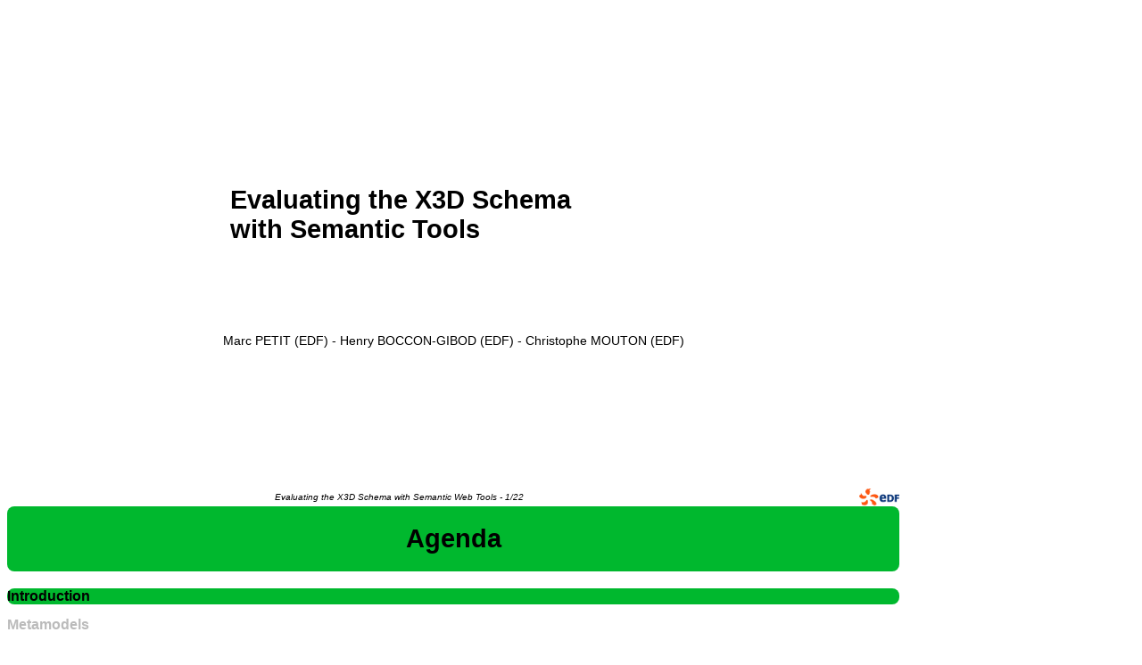

--- FILE ---
content_type: text/html
request_url: http://web3d2012.web3d.org/presentations/session5/petit/OnePage/X3D.schema.evaluation-document.html
body_size: 25545
content:
<!DOCTYPE html>
<html lang="fr">

<head>
	<meta charset="utf-8"/>
<title>Evaluating the X3D Schema with Semantic Web Tools</title>

<link rel="stylesheet" type="text/css" href="css/slideshow.css"/>
	<style>
		@page { size:landscape; }
	</style>

</head>

<body style="font-size:90%;">

<div style="height:540px;"><h2 style="font-size:200%; position:relative; top:200px; left:250px; display:inline">Evaluating the X3D Schema <br/>with Semantic Tools</h2>

<p style="margin-top:300px; text-align:center;">Marc PETIT (EDF) - Henry BOCCON-GIBOD (EDF) - Christophe MOUTON (EDF)</p></div><nav style="height:20px; page-break-after:always;"><span id="info" style="position:relative; height:20px; width:400px; left:300px;">Evaluating the X3D Schema with Semantic Web Tools - 1/22</span><img src="images/logo_edf.png" style="height:20px; display:inline; float:right;"/></nav>
<div style="height:540px;"><h1>Agenda</h1>
<h2 class="current">Introduction</h2>
<h2><a href="javascript: current_slide=4; loadCurrentSlide();">Metamodels</a></h2>
<h2><a href="javascript: current_slide=9; loadCurrentSlide();">Process</a></h2>
<h2><a href="javascript: current_slide=13; loadCurrentSlide();">Evaluation of the X3D schema</a></h2>
<h2><a href="javascript: current_slide=18; loadCurrentSlide();">Conclusion</a></h2>
</div><nav style="height:20px; page-break-after:always;"><span id="info" style="position:relative; height:20px; width:400px; left:300px;">Evaluating the X3D Schema with Semantic Web Tools - 2/22</span><img src="images/logo_edf.png" style="height:20px; display:inline; float:right;"/></nav>
<div style="height:540px;"><h1>X3D History</h1>

<ul>
	<li>X3D turns 18 this year !<ul>
		<li>It is a successor to VRML (1.0 : 1994; 2.0 : 1997).<ul>
			<li>A large part of X3D's data model comes from VRML.</li>
			<li>X3D even has a VRML encoding.</li>
		</ul></li>
		<li>2004 : X3D appears as v3</li>
	</ul></li>
	<li>X3D's evolution is guided by several Working Groups.<ul>
		<li>Each one focuses on a topic : CAG, GIS, medical ...</li>
	</ul></li>
	<li>With this long and rich history comes complexity.<ul>
		<li>Maintaining consistency in this context is difficult at best.</li>
	</ul></li>
</ul>
</div><nav style="height:20px; page-break-after:always;"><span id="info" style="position:relative; height:20px; width:400px; left:300px;">Evaluating the X3D Schema with Semantic Web Tools - 3/22</span><img src="images/logo_edf.png" style="height:20px; display:inline; float:right;"/></nav>
<div style="height:540px;"><h1>X3D : the need for consistency</h1>

<ul>
	<li>The need for consistency in 3D data depends on the target.<ul>
		<li>For art or games, it may not be very high as long as the behaviour seems correct.</li>
		<li>For CAD or medical visualization, any issue can have dire consequences.</li>
	</ul></li>
	<li>In XML, data consistency is mostly enforced by the document's schema.<ul>
		<li>Other solutions are available (like schematron), yet not always used.<ul>
			<li>An online validator is available at <a href="https://savage.nps.edu/X3dValidator">https://savage.nps.edu/X3dValidator</a>
			(thanks to Don Brutzman at Naval Postgraduate School).</li>
			<li>Using additional validation services make the system more complex.</li>
		</ul></li>
		<li>The set of rules which make the standard is defined by the schema.</li>
	</ul></li>
	<li>The ability to control data quality is important for many applications.<ul>
		<li>The Ariane 5 launch failure in 1996 was due to improper ranges of values !</li>
		<li>Our company operates 58 civil nuclear reactors ...<ul>
			<li>3D is critical for none of these yet quality insurance is a mandatory feature for us.</li>
		</ul></li>
	</ul></li>
	<li>A methodology for systematic XML schema quality control is required.</li>
</ul>
</div><nav style="height:20px; page-break-after:always;"><span id="info" style="position:relative; height:20px; width:400px; left:300px;">Evaluating the X3D Schema with Semantic Web Tools - 4/22</span><img src="images/logo_edf.png" style="height:20px; display:inline; float:right;"/></nav>
<div style="height:540px;"><h1>Agenda</h1>
<h2><a href="javascript: current_slide=1; loadCurrentSlide();">Introduction</a></h2>
<h2 class="current">Metamodels</h2>
<h2><a href="javascript: current_slide=9; loadCurrentSlide();">Process</a></h2>
<h2><a href="javascript: current_slide=13; loadCurrentSlide();">Evaluation of the X3D schema</a></h2>
<h2><a href="javascript: current_slide=18; loadCurrentSlide();">Conclusion</a></h2>
</div><nav style="height:20px; page-break-after:always;"><span id="info" style="position:relative; height:20px; width:400px; left:300px;">Evaluating the X3D Schema with Semantic Web Tools - 5/22</span><img src="images/logo_edf.png" style="height:20px; display:inline; float:right;"/></nav>
<div style="height:540px;"><h1>Metamodels and their uses</h1>

<ul>
	<li>Metamodels are models of models.<ul>
		<li>A classical metamodel is UML.</li>
		<li>In order to avoid multiplying levels, the last one usually is self-described.<ul>
			<li>This led to the introduction of the Meta-Object Facility by the Object Management Group.</li>
		</ul></li>
		<li>Each metamodel has specific uses.</li>
	</ul></li>
</ul>

<table align="center" cellpadding="5px">
	<tr>
		<th></th>
		<td></td>
		<td>Document</td>
		<td>Description</td>
	</tr>
	<tr>
		<th>M2</th>
		<td>Metamodel</td>
		<td>XML Schema</td>
		<td>OWL</td>
	</tr>
	<tr>
		<th>M1</th>
		<td>Model</td>
		<td>X3D</td>
		<td>Terminology (categories of things)</td>
	</tr>
	<tr>
		<th>M0</th>
		<td>Data</td>
		<td>teapot.x3d</td>
		<td>Assertions (actual things)</td>
	</tr>
</table>
</div><nav style="height:20px; page-break-after:always;"><span id="info" style="position:relative; height:20px; width:400px; left:300px;">Evaluating the X3D Schema with Semantic Web Tools - 6/22</span><img src="images/logo_edf.png" style="height:20px; display:inline; float:right;"/></nav>
<div style="height:540px;"><h1>XML Schema</h1>

<ul>
	<li>An XML schema is a description of the structure and limits of a valid document.<ul>
		<li>Its philosophy is inherited from the Document Type Definition.<ul>
			<li>Schemas are more powerful, allowing a more precise definition of structure and values.</li>
		</ul></li>
		<li>A schema is an XML document.<ul>
			<li>XML schemas are validated by XMLSchema.xsd.</li>
			<li>Analysis of the schema is <em>guided by its tree structure</em>.</li>
		</ul></li>
	</ul></li>
	<li>X3D documents are validated by the <a href="x3d-3.2.xsd">X3D schema</a>.<ul>
		<li>A fragment from the 3.2 schema :<ul>
			<li>This fragment defines the IndexedFaceSet element.</li>
			<li>The whole document is more than 10.000 lines long !<ul>
				<li>65 simple types, 72 complex types, 232 elements.</li>
				<li>Anonymous types, hundreds of attributes.</li>
				<li>Keeping this document consistent is a complex <br/>task at best.</li>
			</ul></li>
		</ul></li>
	</ul></li>
</ul>

<img src="images/IndexedFaceSet-xsd.png" height="300" style="position:relative; margin-top:-170px;left:515px;"/>
</div><nav style="height:20px; page-break-after:always;"><span id="info" style="position:relative; height:20px; width:400px; left:300px;">Evaluating the X3D Schema with Semantic Web Tools - 7/22</span><img src="images/logo_edf.png" style="height:20px; display:inline; float:right;"/></nav>
<div style="height:540px;"><h1>Resource Description Framework</h1>

<ul>
	<li>RDF is a framework for description (knowledge representation).<ul>
		<li>It is based on assertions.<ul>
			<li>An assertion is a triple : subject - predicate - object.<ul>
				<li>A more usual way to refer to this is : subject - verb - complement.</li>
				<li>The lack of document structure make contradictions possible.</li>
			</ul></li>
		</ul></li>
		<li>The absence of a statement doesn't imply its falseness.<ul>
			<li>This is the <em>open world assumption</em>.<ul>
				<li>This can be opposed to default values in schemas.</li>
				<li>New assertions can thus be deduced by <em>reasoning</em>.</li>
			</ul></li>
		</ul></li>
		<li>Anything is a resource.<ul>
			<li>Only a Uniform Resource Identifier is needed.</li>
		</ul></li>
	</ul></li>
	<li>RDF Schema extends the RDF vocabulary.<ul>
		<li>It introduces new resources which help in the structuration of knowledge.<ul>
			<li>It introduces the notions of class and property.</li>
			<li>Properties are also part of RDF Schema.<ul>
				<li>Properties can have domain and range.</li>
				<li>Specific properties like "label" or "subTypeOf" are included.</li>
			</ul></li>
		</ul></li>
	</ul></li>
</ul>

<img src="images/IndexedFaceSet-owl-1.png" height="80" style="position:relative; left:520px;"/>
</div><nav style="height:20px; page-break-after:always;"><span id="info" style="position:relative; height:20px; width:400px; left:300px;">Evaluating the X3D Schema with Semantic Web Tools - 8/22</span><img src="images/logo_edf.png" style="height:20px; display:inline; float:right;"/></nav>
<div style="height:540px;"><h1>Web Ontology Language</h1>

<ul>
	<li>An ontology is a formal description of the concepts and entities of a domain.<ul>
		<li>Concepts and their relationships form the <em>terminology</em>.</li>
		<li>Knowledge about the concepts and entities is supported by <em>assertions</em>.</li>
		<li>Knowledge can be extended by <em>reasonning</em>.</li>
	</ul></li>
	<li>The OWL language extends RDFS. It adds new features to it :<ul>
		<li>Property characteristics and restrictions.<ul>
			<li>Transitive, symmetric, functional, cardinality ...</li>
		</ul></li>
		<li>Mapping (equivalentClass, sameAs ...).</li>
		<li>Complex classes (intersection, union ...).</li>
	</ul></li>
	<li>It represents knowledge and only it.<ul>
		<li>Nothing is implied by structure or by default.</li>
	</ul></li>
	<li>Is X3D about description or document ?<ul>
		<li>Is content or structure more important ?</li>
	</ul></li>
</ul>

<img src="images/IndexedFaceSet-owl-2.png" height="250" style="position:relative; margin-top:-140px;left:457px;"/>
</div><nav style="height:20px; page-break-after:always;"><span id="info" style="position:relative; height:20px; width:400px; left:300px;">Evaluating the X3D Schema with Semantic Web Tools - 9/22</span><img src="images/logo_edf.png" style="height:20px; display:inline; float:right;"/></nav>
<div style="height:540px;"><h1>Agenda</h1>
<h2><a href="javascript: current_slide=1; loadCurrentSlide();">Introduction</a></h2>
<h2><a href="javascript: current_slide=4; loadCurrentSlide();">Metamodels</a></h2>
<h2 class="current">Process</h2>
<h2><a href="javascript: current_slide=13; loadCurrentSlide();">Evaluation of the X3D schema</a></h2>
<h2><a href="javascript: current_slide=18; loadCurrentSlide();">Conclusion</a></h2>
</div><nav style="height:20px; page-break-after:always;"><span id="info" style="position:relative; height:20px; width:400px; left:300px;">Evaluating the X3D Schema with Semantic Web Tools - 10/22</span><img src="images/logo_edf.png" style="height:20px; display:inline; float:right;"/></nav>
<div style="height:540px;"><h1>Semantic evaluation process of the schema</h1>

<ul>
	<li>Before even considering data, the semantic validity of the schema in itself should be assessed.</li>
	<li>We use a process in 4 steps.<ol>
		<li>Extract knowledge from the schema.<ul>
			<li>Convert the schema to an ontology by XML Stylesheet (XSL).</li>
		</ul></li>
		<li>Clean the extracted ontology.<ul>
			<li>Reordering and simplification is achieved by opening and saving the ontology with the Protege editor.</li>
			<li>The use of a knowledge base make simplification possible.</li>
			<li>Reasoning could be used here to enhance the available knowledge (RDFS would be enough at the moment).</li>
		</ul></li>
		<li>Produce an analysis report.<ul>
			<li>Suspicious patterns are encoded into an XSL which directly produces an <a href="external/X3D.3.3.evaluation.report.html">HTML report</a>.</li>
			<li>Pattern detection is made easier by the use of Protege.</li>
		</ul></li>
		<li>Analyze the report.<ul>
			<li>This is the only human action (diagnosis is too specific and complex to be automated).</li>
			<li>For X3D 3.3, 81 out of 469 attributes are detected as suspicious.</li>
		</ul></li>
	</ol></li>
</ul>
</div><nav style="height:20px; page-break-after:always;"><span id="info" style="position:relative; height:20px; width:400px; left:300px;">Evaluating the X3D Schema with Semantic Web Tools - 11/22</span><img src="images/logo_edf.png" style="height:20px; display:inline; float:right;"/></nav>
<div style="height:540px;"><h1>XML Schema to OWL mapping</h1>

<ul>
	<li>There are many possible mappings between XSD and OWL.<ul>
		<li>The mapping has to be adapted to the need.<ul>
			<li>Usually, the goal is to map 3D to other data (through the owl:sameAs property).</li>
			<li>In our process, the ontology is only used for terminology control.<ul>
				<li>As a consequence, it doesn't need to be populated.</li>
				<li>Elements and attributes are translated into OWL classes and thus can have properties.</li>
				<li>Links between elements, types and attributes are translated into properties.</li>
			</ul></li>
		</ul></li>
	</ul></li>
	<li>The conversion is based upon three rules.<ol>
		<li>Named complex types are mapped to classes, wherever they are defined.<ul>
			<li>Anonymous complex types are expanded in place.</li>
		</ul></li>
		<li>Named simple types are mapped to classes, wherever they are defined.<ul>
			<li>Anonymous simple types are not mapped. This makes detection of lack of consistency between simple types easier.</li>
		</ul></li>
		<li>The mixed attribute is not mapped.<ul>
			<li>The included text is unstructured, so trying to check its model is futile.</li>
		</ul></li>
		<li>Attributes are mapped to properties<ul>
			<li><em>Attribute are identified by name only</em>. Homonymous attributes are considered a single property.<ul>
				<li>This is why we need to simplify the ontology : stating tens of times that a name is an SFString is useless.</li>
			</ul></li>
		</ul></li>
	</ol></li>
</ul>
</div><nav style="height:20px; page-break-after:always;"><span id="info" style="position:relative; height:20px; width:400px; left:300px;">Evaluating the X3D Schema with Semantic Web Tools - 12/22</span><img src="images/logo_edf.png" style="height:20px; display:inline; float:right;"/></nav>
<div style="height:540px;"><h1>Report extraction</h1>

<ul>
	<li>Attributes with anonymous type are detected.<ul>
		<li>It is possible that defining a named type is useless.</li>
		<li>There is however a risk that such a type should have been shared.</li>
	</ul></li>
	<li>Attributes with multiply defined type are detected.<ul>
		<li>A generic concept could exist with multiple implementations.<ul>
			<li>The concept is usual in meta-programming.</li>
			<li>This can be implemented in OWL as a property with no defined range, with a subproperty for each type.</li>
		</ul></li>
		<li>It can also be the symptom of an uncompletely defined concept.<ul>
			<li>As long as the possible inconsistency isn't identified and documented, there remains an unacceptable risk.</li>
		</ul></li>
	</ul></li>
	<li>Considering the list of issues detected with these two rules, we have stopped there for now.</li>
</ul>
</div><nav style="height:20px; page-break-after:always;"><span id="info" style="position:relative; height:20px; width:400px; left:300px;">Evaluating the X3D Schema with Semantic Web Tools - 13/22</span><img src="images/logo_edf.png" style="height:20px; display:inline; float:right;"/></nav>
<div style="height:540px;"><h1>Agenda</h1>
<h2><a href="javascript: current_slide=1; loadCurrentSlide();">Introduction</a></h2>
<h2><a href="javascript: current_slide=4; loadCurrentSlide();">Metamodels</a></h2>
<h2><a href="javascript: current_slide=9; loadCurrentSlide();">Process</a></h2>
<h2 class="current">Evaluation of the X3D schema</h2>
<h2><a href="javascript: current_slide=18; loadCurrentSlide();">Conclusion</a></h2>
</div><nav style="height:20px; page-break-after:always;"><span id="info" style="position:relative; height:20px; width:400px; left:300px;">Evaluating the X3D Schema with Semantic Web Tools - 14/22</span><img src="images/logo_edf.png" style="height:20px; display:inline; float:right;"/></nav>
<div style="height:540px;"><h1>Example issue : angle</h1>

<ul>
	<li>5 attributes are related to the angle concept.<ul>
		<li>startAngle, endAngle, creaseAngle, cutOffAngle, beamWidth</li>
	</ul></li>
	<li>For each one, the type is defined locally.<ul>
		<li>As a float between -6.2858 and 6.2858.<ul>
			<li>These are not the best IEEE 754 approximations for 2*Pi and -2*Pi.</li>
		</ul></li>
		<li>As a positive float.<ul>
			<li>There is no maximum value.</li>
		</ul></li>
		<li>As a positive float limited to 1.570796.</li>
	</ul></li>
	<li>This local definition has several drawbacks.<ul>
		<li>The schema is bigger than it needs (because of multiple definitions for the same type).</li>
		<li>There is no identified relationships between angles.<ul>
			<li>These could be useful for scripting or code generation.</li>
		</ul></li>
	</ul></li>
	<li>Adding the needed types is transparent for X3D documents !</li>
</ul></div><nav style="height:20px; page-break-after:always;"><span id="info" style="position:relative; height:20px; width:400px; left:300px;">Evaluating the X3D Schema with Semantic Web Tools - 15/22</span><img src="images/logo_edf.png" style="height:20px; display:inline; float:right;"/></nav>
<div style="height:540px;"><h1>Example issue : depth</h1>

<ul>
	<li>The depth attribute exists with two different types :<ul>
		<li>SFFloat on Contact.</li>
		<li>MFVec3f on FogCoordinate.</li>
	</ul></li>
	<li>The difference is too important for a well defined concept.<ul>
		<li>SFFloat and MFFloat could be right considering the difference of dimension of the supporting objects.</li>
		<li>There is however no reason for a 3D depth for each coordinate of a fog.</li>
	</ul></li>
	<li>How has this been unnoticed for so many years ?<ul>
		<li>The regular expression supposed to check the validity of MFVec3f is flawed.<ul>
			<li>An empty string is valid from the schema's viewpoint.<ul>
				<li>The same is true for SFVec3f.</li>
			</ul></li>
			<li>The number of values doesn't have to be a multiple of 3 !</li>
		</ul></li>
		<li><em>Most people don't actually read the schema</em> or test error cases.</li>
		<li>Even worse, the <em>specification is correct</em> and inconsistent with the schema.<ul>
			<li>Section 24.4.3 of the <a href="http://www.web3d.org/files/specifications/19775-1/V3.3/index.html">specification</a> states that FogCoordinate.depth is of type MFFloat.</li>
			<li>The <a href="http://www.web3d.org/specifications/x3d-3.3.xsd">schema</a> states it is a MFVec3f.</li>
		</ul></li>
	</ul></li>
</ul>
</div><nav style="height:20px; page-break-after:always;"><span id="info" style="position:relative; height:20px; width:400px; left:300px;">Evaluating the X3D Schema with Semantic Web Tools - 16/22</span><img src="images/logo_edf.png" style="height:20px; display:inline; float:right;"/></nav>
<div style="height:540px;"><h1>Detected issues</h1>

<ul>
	<li>Inline type definition<ul>
		<li>Several simple types should be added (listed in the paper).<ul>
			<li>Listing and adding them systematically actually reduces a bit the size of the schema.</li>
		</ul></li>
	</ul></li>
	<li>Regular expression based validation has limits.<ul>
		<li>Too much freedom is left in the definition of some types.</li>
		<li>This was detected even without considering the double parsing issue.</li>
	</ul></li>
	<li>Inconsistencies exist between specification and schema.</li>
	<li>Precision may be inconsistent within a scene.<ul>
		<li>GeoElevationGrid uses double precision (except for yScale) yet is a X3DGeometryNode and can be used anywhere.</li>
	</ul></li>
	<li>In some cases, very generic concepts are used.<ul>
		<li>This is a false positive in our detection.</li>
		<li>Being able to understand the genericity of these concepts is however interesting.</li>
	</ul></li>
</ul>
</div><nav style="height:20px; page-break-after:always;"><span id="info" style="position:relative; height:20px; width:400px; left:300px;">Evaluating the X3D Schema with Semantic Web Tools - 17/22</span><img src="images/logo_edf.png" style="height:20px; display:inline; float:right;"/></nav>
<div style="height:540px;"><h1>Example of a corrupt "valid" file</h1>

<ul>
	<li>This file, despite its flaws, is considered valid by the schema.<ul>
		<li>Even Schematron only <em>warns</em> about the 2.666 triples issue !</li>
	</ul></li>
</ul>

<img src="images/Corrupt.png" height="350" style="position:relative; top:0px;left:70px;"/>
</div><nav style="height:20px; page-break-after:always;"><span id="info" style="position:relative; height:20px; width:400px; left:300px;">Evaluating the X3D Schema with Semantic Web Tools - 18/22</span><img src="images/logo_edf.png" style="height:20px; display:inline; float:right;"/></nav>
<div style="height:540px;"><h1>Agenda</h1>
<h2><a href="javascript: current_slide=1; loadCurrentSlide();">Introduction</a></h2>
<h2><a href="javascript: current_slide=4; loadCurrentSlide();">Metamodels</a></h2>
<h2><a href="javascript: current_slide=9; loadCurrentSlide();">Process</a></h2>
<h2><a href="javascript: current_slide=13; loadCurrentSlide();">Evaluation of the X3D schema</a></h2>
<h2 class="current">Conclusion</h2>
</div><nav style="height:20px; page-break-after:always;"><span id="info" style="position:relative; height:20px; width:400px; left:300px;">Evaluating the X3D Schema with Semantic Web Tools - 19/22</span><img src="images/logo_edf.png" style="height:20px; display:inline; float:right;"/></nav>
<div style="height:540px;"><h1>Conclusion</h1>

<ul>
	<li>We proposed a methodology for schema evaluation.<ul>
		<li>A large part of it is automated, and makes it possible to focus only on possible problems.</li>
		<li>It was used on X3D, yet the automated part can be applied to any XML schema.</li>
		<li>As of today, only the attributes are investigated, and no actual OWL reasoning is applied.</li>
	</ul></li>
	<li>We proposed several enhancements to X3D.<ul>
		<li>Some have a limited impact, other will break backward compatibility.<ul>
			<li>Since only inconsistent documents cannot be automatically transformed into the evolved schema, this would be beneficial anyway.</li>
		</ul></li>
	</ul></li>
	<li>We showed that an ontology helps keep a more consistent model.<ul>
		<li>An ontology only focuses on <em>knowledge</em> and doens't imply anything due to structure or default values.</li>
		<li>The knowledge inside the X3D schema could be integrated into an ontology.<ul>
			<li>Evolution could be made more consistent.</li>
			<li>Ideas could emerge (are CAD people the only ones interested in visibility and layers ?).</li>
			<li>The Schema could be generated from this ontology.</li>
		</ul></li>
		<li>OWL offers possibility (unused here) which could be used for data consistency checking.</li>
	</ul></li>
</ul>
</div><nav style="height:20px; page-break-after:always;"><span id="info" style="position:relative; height:20px; width:400px; left:300px;">Evaluating the X3D Schema with Semantic Web Tools - 20/22</span><img src="images/logo_edf.png" style="height:20px; display:inline; float:right;"/></nav>
<div style="height:540px;"><h1>Future work</h1>

<ul>
	<li>For the authors.<ul>
		<li>Extend the transforms to other aspects of the schema.<ul>
			<li>Attributes grouping.</li>
			<li>Elements and types relationships.</li>
		</ul></li>
		<li>Apply the methodology to other formats (<del>COLLADA</del> breaking news : the methodology was applied to COLLADA and an error was confirmed yesterday !).</li>
	</ul></li>
	<li>For the whole X3D community.<ul>
		<li>Integrate the proposed evolutions.</li>
		<li>Create an ontology for X3D knowledge management<ul>
			<li>Our XSL transforms can be used as a basis.</li>
		</ul></li>
		<li>Use this X3D ontology to build <em>X3D v4</em>.<ul>
			<li>Backward compatibility could be ensured by transforms.</li>
			<li>An OWL encoding should be added to X3D.</li>
		</ul></li>
	</ul></li>
</ul></div><nav style="height:20px; page-break-after:always;"><span id="info" style="position:relative; height:20px; width:400px; left:300px;">Evaluating the X3D Schema with Semantic Web Tools - 21/22</span><img src="images/logo_edf.png" style="height:20px; display:inline; float:right;"/></nav>
<div style="height:540px;"><h2 style="font-size:200%; position:relative; top:130px; left:170px; display:inline;">Thank you for your attention</h2>

<div style="position:relative; left:500px; top:180px; width:450px;">
	<p style="display:inline-block">Marc Petit : <a href="mailto:marc-f.petit@edf.fr?subject=Evaluating the X3D Schema with Semantic Tools">marc-f.petit@edf.fr</a></p>
	<p style="display:inline-block">Henry Boccon-Gibod : <a href="mailto:henry.boccon-gibod@edf.fr?subject=Evaluating the X3D Schema with Semantic Tools">henry.boccon-gibod@edf.fr</a></p>
	<p style="display:inline-block">Christophe Mouton : <a href="mailto:christophe.mouton@edf.fr?subject=Evaluating the X3D Schema with Semantic Tools">christophe.mouton@edf.fr</a></p>
</div>
</div><nav style="height:20px; page-break-after:always;"><span id="info" style="position:relative; height:20px; width:400px; left:300px;">Evaluating the X3D Schema with Semantic Web Tools - 22/22</span><img src="images/logo_edf.png" style="height:20px; display:inline; float:right;"/></nav>

</body>

</html>


--- FILE ---
content_type: text/css
request_url: http://web3d2012.web3d.org/presentations/session5/petit/OnePage/css/slideshow.css
body_size: 1197
content:
body {
	width: 1000px;
	height: 560px;
	font-family: Arial, Helvetica, sans-serif;
	font-size: 110%;
}

button {
	text-shadow: 1px 1px 0px #fff;
	background-color: #eee;
	border-radius: 8px;
	border: 1px solid #dcdcdc;
}

.current {
	background-color:#00B82E;
	border-radius: 8px;
}

h1 {
	background-color:#00B82E;
	padding-top:       20px;
	padding-bottom:    20px;
	text-align:       center;
	border-radius: 8px;
	-webkit-margin-before: 0px;
}

h2 {
	font-size:12pt;
}

h2 > a {
	color: #bbb;
	text-decoration: none;
}

#slide {
	width: 1000px;
	height: 540px;
	background-color:#eee;
	border-radius: 8px;
}

li {
	margin-top:  10px;
	font-weight: bold;
	font-size:   111%;
}

li li {
	margin-top:  0px;
	font-weight: normal;
	font-size:   90%;
}

li li li {
	font-size:   90%;
	font-style:  italic;
}

table, th, td {
	border: 1px solid #bbb;
}

th {
	font-weight: bold;
}

canvas {
	width:  500px;
	height: 250px;
	margin-left: 125px;
}

.main {
	text-align: center;
	font-size: 200%;
}

em {
	font-weight: bold;
}

#info {
	text-align: center;
	font-size: 70%;
	font-style: italic;
	padding-top: 4px;
}

.note {
	font-size: 70%;
	font-style: italic;
	text-align: right;
	margin-top: 50px;
}
